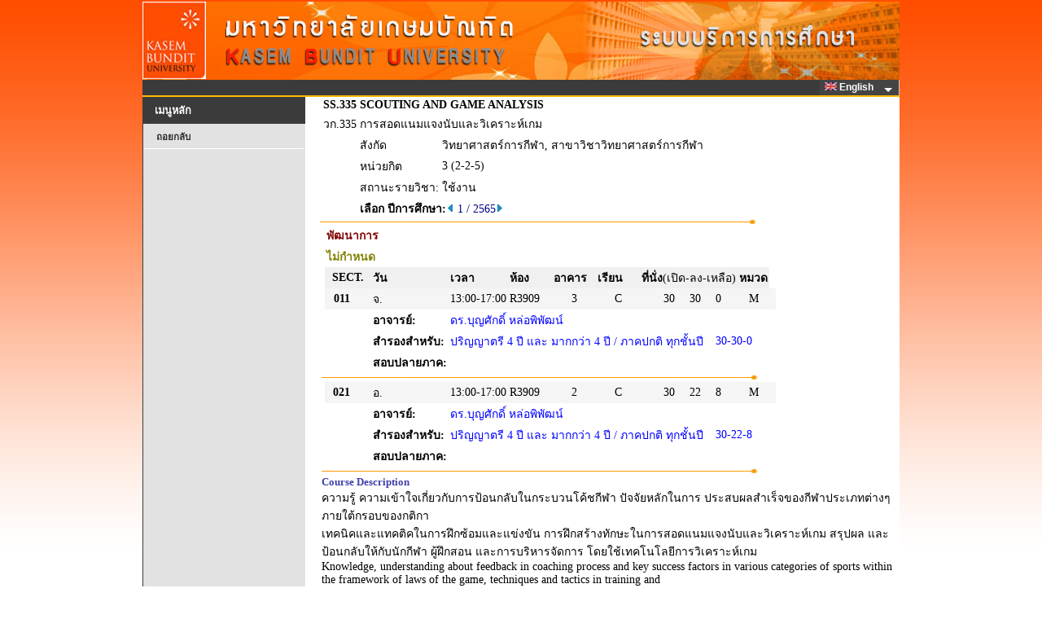

--- FILE ---
content_type: text/html
request_url: https://reg.kbu.ac.th/registrar/class_info_2.asp?backto=room_timeall&option=1&courseid=26492&acadyear=2565&semester=1&normalURL=f_cmd%3D1%26campusid%3D1%26campusname%3D%25BE%25D1%25B2%25B9%25D2%25A1%25D2%25C3%26bc%3D3%26bn%3D%25CD%25D2%25A4%25D2%25C3%2B3%26roomid%3D%26acadyear%3D2565%26firstday%3D20%2F12%2F2564%26weekd%3D2%26semester%3D1
body_size: 5562
content:
<!DOCTYPE HTML PUBLIC "-//W3C//DTD HTML 3.2//EN">
<meta http-equiv=Content-Type content="text/html; charset=windows-874">

<html>
<HEAD>
<TITLE>WELCOME TO KASEM BUNDIT UNIVERSITY</TITLE>
<link rel="stylesheet" type="text/css" href="style/STYLE.css">
<link rel="stylesheet" type="text/css" href="images/App_Themes/Aqua/Web/stylesx.css" />
<link rel="stylesheet" type="text/css" href="images/App_Themes/HatchedGray/Web/stylesx.css" />
<link href="style/dropdownmenu/ultimatedropdown.css" rel="stylesheet" type="text/css" />
<link rel="stylesheet" href="https://cdnjs.cloudflare.com/ajax/libs/font-awesome/4.7.0/css/font-awesome.min.css">

<script src="style/popupmenu/SpryMenuBar.js" type="text/javascript"></script>
<link href="style/popupmenu/SpryMenuBarHorizontal.css" rel="stylesheet" type="text/css" />
</HEAD>

<div id="waitDiv" style="position:absolute;visibility:hidden"><img id="waitIMG" src=images/common/misc/Loading.gif></div>
<script type="text/javascript"> 
		function windowwidth() {
		  if (navigator.userAgent.indexOf("MSIE") > 0) w=document.body.clientWidth;
		  else w=window.outerWidth;
		  return w;
		}
		function windowheight() {
		  if (navigator.userAgent.indexOf("MSIE") > 0) h=document.body.clientHeight;
		  else h= window.outerHeight;
		  return h;
		}
		var DHTML = (document.getElementById || document.all || document.layers);
		if (DHTML) {
		  var obj=document.getElementById("waitDiv");
		  obj.style.left=(windowwidth()-waitIMG.width)/2;
		  obj.style.top=(windowheight()-waitIMG.height)/2;
		}
		function ap_getObj(name) { 
		  if (document.getElementById) { 
			return document.getElementById(name).style; 
		  } else if (document.all) { 
			return document.all[name].style; 
		  } else if (document.layers) { 
			return document.layers[name]; 
		  } 
		} 
		function ap_showWaitMessage(div, flag) { 
		  if (!DHTML) return; 
		  var x = ap_getObj(div); x.visibility = (flag) ? 'visible':'hidden'
		} 

		ap_showWaitMessage('waitDiv', 1); //แสดงในครั้งแรก
</script>		<script type="text/javascript">

			function chk_lang(langid,xpage){
					var i_lang=langid; 
					var x = xpage;
						
						if (x!="enrollpoint.asp")
						{
													
						
						document.cookie = "CKLANG=" +i_lang+ ";";
						document.FRM_LANG.submit();
						}

					}   
		</script>
<body onload="ap_showWaitMessage('waitDiv', 0);">
<div align="center">

<div id="wrapper" >
<table  border="0" cellspacing="0" cellpadding="0" width="753px"> 
<tr>
<td valign="top" >
	<div id="content" width="100%">		
		<div id="header">
		</div>   
	</div>


<div id="page">
<FORM METHOD=POST ACTION="" NAME=FRM_LANG></FORM>

<table width="930"  height ="0" border="0" cellpadding="0" cellspacing="0" bordercolor="green" bgcolor="#3B3B3B">
<tr valign="left">
	   <td align="left">
		  <div class="ultimatedropdown">

                <!--  Start MenuBar -->

					<!-- <ul id="MenuBar1" class="MenuBarHorizontal"> -->
					<ul style="float: right;">
					
							<li><a href="javascript:vold(0)"><IMG SRC="images/Common/misc/Eng.jpg" WIDTH="15" HEIGHT="10" BORDER="0">&nbsp;English&nbsp;&nbsp;</a>
						
							<ul>
								<li><a href="#" Onclick="return chk_lang(0,'class_info_2.asp')"><IMG SRC="images/Common/misc/Tha.jpg" WIDTH="15" HEIGHT="10" BORDER="0"> ไทย</a></li>
								<li><a href="#" Onclick="return chk_lang(1,'class_info_2.asp')"><IMG SRC="images/Common/misc/Eng.jpg" WIDTH="15" HEIGHT="10" BORDER="0"> English</a></li>	
							</ul>
						</li>
						
					</ul>

				<!--  End MenuBar -->
          </div>	

	  </td>
</tr>

<table height="2px" width="930px"  border="0" cellpadding="0" cellspacing="0" bordercolor="#FFBA00" bgcolor="#FFBA00">
<tr>
	 <td></td>
</tr>
</table>

<table border= 0 width="100%" height ="100%" cellpadding="0" cellspacing="0" bordercolor=red>
<tr VALIGN=TOP>



<script type="text/javascript">
	var MenuBar1 = new Spry.Widget.MenuBar("MenuBar1", {imgDown:"style/popupmenu/SpryMenuBarDown.gif", imgRight:"style/popupmenu/SpryMenuBarRight.gif"});
</script>

<!-- Begin Menu -->
<td width="200px">

	<div id="title" class="boxed">
		<h2 class="title">เมนูหลัก</h2>
	</div>
	<div id="menu" class="style4">
		<ul>
			<li>
<A HREF=room_timeall.asp?avs430648762=1&f_cmd=1&campusid=1&campusname=%BE%D1%B2%B9%D2%A1%D2%C3&bc=3&bn=%CD%D2%A4%D2%C3+3&roomid=&acadyear=2565&firstday=20/12/2564&weekd=2&semester=1>ถอยกลับ</A></li>
		</ul>
	</div>	
</td>
<!-- End Menu -->

<!-- Begin Page Detail -->
<td width="730" valign="top" class='normalDetail' bgcolor="#ffffff">

<TABLE BORDER=0 CELLSPACING=0 CELLPADDING=0 ><TR><TD WIDTH=20></TD><TD><TABLE BORDER=0 CELLSPACING=0 CELLPADDING=2 class='normalDetail' BGCOLOR=#ffffff  WIDTH='100%'>
<TR><TD><b>SS.335</TD><TD COLSPAN=3><b>SCOUTING AND GAME ANALYSIS</TD></TR>
<TR><TD>วก.335</TD><TD COLSPAN=3>การสอดแนมแจงนับและวิเคราะห์เกม</TD></TR>
<TR><TD></TD><TD valign=top>สังกัด</TD><TD COLSPAN=2>วิทยาศาสตร์การกีฬา, สาขาวิชาวิทยาศาสตร์การกีฬา</TD></TR>
<TR><TD></TD><TD>หน่วยกิต</TD><TD COLSPAN=2>3 (2-2-5)</TD></TR>
<TR><TD></TD><TD>สถานะรายวิชา:</TD<TD COLSPAN=2></TD><TD>ใช้งาน</TD></TR><TR><TD></TD><TD COLSPAN=3 ><b>เลือก ปีการศึกษา:</b></FONT><A HREF=class_info_2.asp?courseid=26492&Acadyear=2564&Semester=3&option=1&backto=room_timeall&normalURL=f%5Fcmd%3D1%26campusid%3D1%26campusname%3D%25BE%25D1%25B2%25B9%25D2%25A1%25D2%25C3%26bc%3D3%26bn%3D%25CD%25D2%25A4%25D2%25C3%2B3%26roomid%3D%26acadyear%3D2565%26firstday%3D20%2F12%2F2564%26weekd%3D2%26semester%3D1><IMG SRC=images/common/button/pull_left_1.gif WIDTH=10 HEIGHT=11 BORDER=0></A>&nbsp;<FONT COLOR=#000080>1 / 2565<A HREF=class_info_2.asp?courseid=26492&Acadyear=2565&Semester=2&option=1&backto=room_timeall&normalURL=f%5Fcmd%3D1%26campusid%3D1%26campusname%3D%25BE%25D1%25B2%25B9%25D2%25A1%25D2%25C3%26bc%3D3%26bn%3D%25CD%25D2%25A4%25D2%25C3%2B3%26roomid%3D%26acadyear%3D2565%26firstday%3D20%2F12%2F2564%26weekd%3D2%26semester%3D1><IMG SRC=images/common/button/pull_right_1.gif WIDTH=10 HEIGHT=11 BORDER=0></A>&nbsp;</TD></TR></TABLE>
</TD></TR></TABLE><IMG SRC=images/common/line/horz_1.gif WIDTH=555 HEIGHT=7><BR><div ><TABLE BORDER=0 CELLSPACING=0 CELLPADDING=2 class='normalDetail' BGCOLOR=#ffffff><TR><TD>&nbsp;</TD><TD COLSPAN=13 ALIGN=LEFT COLOR=#FFFFFF><FONT Color = #800000><B>พัฒนาการ</B></TD></TR><TR><TD></TD><TD COLSPAN=13 ALIGN=LEFT COLOR=#FFFFFF><FONT Color = #808000><B>ไม่กำหนด</B></TD></TR><TR class='normalDetail'><TD WIDTH=20></TD><TD BGCOLOR=#F0F0F0 COLSPAN=2 ALIGN=CENTER COLOR=#FFFFFF class='normalDetail'><b>SECT.</b></TD><TD BGCOLOR=#F0F0F0 ALIGN=LEFT COLOR=#FFFFFF><b>วัน</b></TD><TD BGCOLOR=#F0F0F0 ALIGN=LEFT COLOR=#FFFFFF><b>เวลา</b></TD><TD BGCOLOR=#F0F0F0 ALIGN=LEFT WIDTH=50 COLOR=#FFFFFF><b>ห้อง</b></TD><TD BGCOLOR=#F0F0F0 ALIGN=LEFT WIDTH=50 COLOR=#FFFFFF><b>อาคาร</b></TD><TD BGCOLOR=#F0F0F0 ALIGN=LEFT WIDTH=50 COLOR=#FFFFFF><b>เรียน</b></TD><TD BGCOLOR=#F0F0F0 COLSPAN=3 ALIGN=LEFT COLOR=#FFFFFF NOWRAP><b>ที่นั่ง</b>(เปิด-ลง-เหลือ)</TD><TD BGCOLOR=#F0F0F0 ALIGN=LEFT COLOR=#FFFFFF><b>หมวด</b></TD><TD>&nbsp;</TD></TR><TR class='normalDetail'><TD></TD><TD  BGCOLOR=#F5F5F5 ALIGN=RIGHT><a name=11></a><b>&nbsp;&nbsp;011</b></TD><TD  BGCOLOR=#F5F5F5 WIDTH=20>&nbsp;</TD><TD BGCOLOR=#F5F5F5>จ.</TD><TD BGCOLOR=#F5F5F5 NOWRAP  >13:00-17:00</TD><TD BGCOLOR=#F5F5F5>R3909</TD><TD BGCOLOR=#F5F5F5 ALIGN=CENTER>3</TD><TD BGCOLOR=#F5F5F5 ALIGN=CENTER>C</TD><TD BGCOLOR=#F5F5F5 ALIGN=RIGHT>30</TD><TD BGCOLOR=#F5F5F5 ALIGN=CENTER>30</TD><TD BGCOLOR=#F5F5F5 ALIGN=LEFT>0</TD><TD BGCOLOR=#F5F5F5 ALIGN=CENTER>M</TD><TD BGCOLOR=#F5F5F5 >&nbsp;</TD></TR><TR class='normalDetail'><TD ></TD><TD ></TD><TD ></TD><TD valign=top  ><b>อาจารย์:</b></TD><TD COLSPAN=10 ><FONT COLOR=#0000FF >  ดร.บุญศักดิ์ หล่อพิพัฒน์</TD></TR><TR class='normalDetail'><TD ></TD><TD ></TD><TD ></TD><TD   valign=top ><b>สำรองสำหรับ:</b></TD><TD COLSPAN=6 ><FONT COLOR=#0000FF >ปริญญาตรี 4 ปี และ มากกว่า 4 ปี / ภาคปกติ   ทุกชั้นปี</TD><TD COLSPAN=4 ><FONT COLOR=#0000FF >30-30-0</TD></TR><TR class='normalDetail'><TD ></TD><TD ></TD><TD ></TD><TD  valign=top  ><b>สอบปลายภาค:</b></TD><TD COLSPAN=10 ><FONT COLOR=#0000FF> </TD></TR><TR ALIGN=left><TD COLSPAN=14><IMG SRC=images/common/line/horz_1.gif WIDTH=555 HEIGHT=7></TD></TR><TR class='normalDetail'><TD></TD><TD  BGCOLOR=#F5F5F5 ALIGN=RIGHT><a name=21></a><b>&nbsp;&nbsp;021</b></TD><TD  BGCOLOR=#F5F5F5 WIDTH=20>&nbsp;</TD><TD BGCOLOR=#F5F5F5>อ.</TD><TD BGCOLOR=#F5F5F5 NOWRAP  >13:00-17:00</TD><TD BGCOLOR=#F5F5F5>R3909</TD><TD BGCOLOR=#F5F5F5 ALIGN=CENTER>2</TD><TD BGCOLOR=#F5F5F5 ALIGN=CENTER>C</TD><TD BGCOLOR=#F5F5F5 ALIGN=RIGHT>30</TD><TD BGCOLOR=#F5F5F5 ALIGN=CENTER>22</TD><TD BGCOLOR=#F5F5F5 ALIGN=LEFT>8</TD><TD BGCOLOR=#F5F5F5 ALIGN=CENTER>M</TD><TD BGCOLOR=#F5F5F5 >&nbsp;</TD></TR><TR class='normalDetail'><TD ></TD><TD ></TD><TD ></TD><TD valign=top  ><b>อาจารย์:</b></TD><TD COLSPAN=10 ><FONT COLOR=#0000FF >  ดร.บุญศักดิ์ หล่อพิพัฒน์</TD></TR><TR class='normalDetail'><TD ></TD><TD ></TD><TD ></TD><TD   valign=top ><b>สำรองสำหรับ:</b></TD><TD COLSPAN=6 ><FONT COLOR=#0000FF >ปริญญาตรี 4 ปี และ มากกว่า 4 ปี / ภาคปกติ   ทุกชั้นปี</TD><TD COLSPAN=4 ><FONT COLOR=#0000FF >30-22-8</TD></TR><TR class='normalDetail'><TD ></TD><TD ></TD><TD ></TD><TD  valign=top  ><b>สอบปลายภาค:</b></TD><TD COLSPAN=10 ><FONT COLOR=#0000FF> </TD></TR><TR ALIGN=left><TD COLSPAN=14><IMG SRC=images/common/line/horz_1.gif WIDTH=555 HEIGHT=7></TD></TR></TABLE></div ><TABLE BORDER=0 CELLSPACING=0 CELLPADDING=0 class='normalDetail' WIDTH='100%' bgcolor="#ffffff"><TR><TD WIDTH=20></TD><TD><FONT Size=2 Color = #4040AA><b>Course Description</font></b><br>ความรู้ ความเข้าใจเกี่ยวกับการป้อนกลับในกระบวนโค้ชกีฬา ปัจจัยหลักในการ                  ประสบผลสำเร็จของกีฬาประเภทต่างๆภายใต้กรอบของกติกา<br>เทคนิคและแทคติคในการฝึกซ้อมและแข่งขัน การฝึกสร้างทักษะในการสอดแนมแจงนับและวิเคราะห์เกม สรุปผล และป้อนกลับให้กับนักกีฬา ผู้ฝึกสอน และการบริหารจัดการ โดยใช้เทคโนโลยีการวิเคราะห์เกม<br>Knowledge, understanding about feedback in coaching process and key success factors in various categories of sports within the framework of laws of the game, techniques and tactics in training and<br>competition including skill training in scouting and game analysis, summarizing and providing feedback to athletes, coaches, and management by using game analysis technology.<BR><B>หมายเหตุ</B><br><B>เรียน</B>&nbsp;&nbsp;C = Lecture&nbsp;&nbsp;L = Lab&nbsp;&nbsp;R = ประชุม&nbsp;&nbsp;S = Self Study&nbsp;&nbsp;T = ติว<br><B>หมวด</B>&nbsp;&nbsp;B = วิชาเสริมพื้นฐาน&nbsp;&nbsp;E = วิชาเลือกเฉพาะสาขา&nbsp;&nbsp;F = วิชาเลือกเสรี&nbsp;&nbsp;M = วิชาพื้นฐาน&nbsp;&nbsp;W = วิชาบังคับ&nbsp;&nbsp;X = - ยังไม่กำหนด</TD></TR></TABLE>
<!-- End Page Detail -->
<td height=400></td></tr>
</table>
<table border = 0  bordercolor = red width="100%" cellpadding="0" cellspacing="0"  >
<div style="clear:both"></div>
</div>
<TR>
<td align ="center" width="201px"><font face =tahome COLOR=BLUE size=2>
<div id="footer" class="boxed" > 

</FONT>
</TD>
</TR>
</div>
<tr VALIGN=TOP>

<td align ="center" valign ="center" width="201px" >
	<div class="boxed" > 
		<br>
		<A HREF=http://www.vn.co.th><IMG SRC= images/thai/logo/vn_logo.gif WIDTH=88 HEIGHT=29 BORDER=0></A>
		<br><br>
    </div> 
</td>

<td  bgcolor=#FFFFFF><br>&nbsp;&nbsp<A NAME=bottom HREF=#top><IMG SRC=images/common/button/go_top_1.gif WIDTH=129 HEIGHT=29 BORDER=0></A>

	   <table border=0 width=700 class='footermenu' cellspacint=0 cellpading=0><tr><td width=5></td><td align='center'><a href=http://kbu.ac.th title=http://kbu.ac.th  target=new><span style='text-decoration: none'>KBU<span></a>&nbsp;|&nbsp;<a href=http://kbu.ac.th/AdmissionsOnline/home/ title=http://kbu.ac.th/AdmissionsOnline/home/  target=new><span style='text-decoration: none'>AdmissionsOnline<span></a>&nbsp;|&nbsp;<a href=http://library.kbu.ac.th/ title=http://library.kbu.ac.th/  target=new><span style='text-decoration: none'>ห้องสมุดออนไลน์<span></a>&nbsp;|&nbsp;<a href=http://loan.kbu.ac.th/home/ title=http://loan.kbu.ac.th/home/  target=new><span style='text-decoration: none'>กองทุนกู้ยืม<span></a>&nbsp;|&nbsp;<a href=http://www.studentloan.or.th/ title=http://www.studentloan.or.th/  target=new><span style='text-decoration: none'>กยศ.<span></a>&nbsp;|&nbsp;<a href=http://www.mua.go.th/ title=http://www.mua.go.th/  target=new><span style='text-decoration: none'>สกอ.<span></a>&nbsp;|&nbsp;<a href=http://www.onesqa.or.th/ title=http://www.onesqa.or.th/  target=new><span style='text-decoration: none'>สมศ.<span></a>&nbsp;|&nbsp;<a href=http://www.vn.co.th title=http://www.vn.co.th  target=new><span style='text-decoration: none'>Vision Net Co.Ltd.<span></a>&nbsp;|&nbsp;</td></tr><tr><td></td></tr></table>
</td>
	<table border = 0 width="100%" height="0" bgcolor="#3B3B3B">
		<tr>
			<td align ="center" width="200px" class='footertext'>
				Powered by Vision Net, 1995 - 2011
			</td>

			<!--
			<TD class='footertext'>&nbsp;&nbsp;Contact Staff :ระบบสารสนเทศเพื่อบริการการศึกษา เป็นกิจกรรมภายใต้โครงการพัฒนาระบบฐานข้อมูลกลาง มหาวิทยาลัยเกษมบัณฑิต</TD></tr><tr><td></td>
			<TD class='footertext'>&nbsp;&nbsp;รายละเอียดเพิ่มเติมเยี่ยมชมเว็บไซต์ <a href="http://idn.kbu.ac.th/idnepages/index.asp" target="_blank">เครือข่ายชุมชนเพื่อการพัฒนาระบบสารสนเทศ</a></td>
			-->
		<TD class='footertext'>&nbsp;&nbsp;โครงการปรับปรุงระบบบริการการศึกษา เป็นกิจกรรมภายใต้แผนบริหารจัดการระบบฐานข้อมูลสารสนเทศ มหาวิทยาลัยเกษมบัณฑิต</TD></tr><tr><td></td>
		</tr>
	</table>
</body>
</html>

